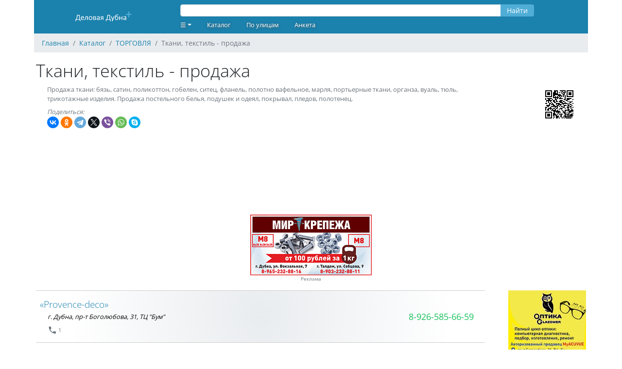

--- FILE ---
content_type: text/html; charset=UTF-8
request_url: https://dubna.ivolga.tv/navigator/951
body_size: 6835
content:
<!DOCTYPE html>
<html xmlns="http://www.w3.org/1999/xhtml">
<head>
    <meta name="viewport" content="width=device-width,initial-scale=1,maximum-scale=1,user-scalable=no"/>
    <meta http-equiv="Content-Type" content="text/html; charset=UTF-8"/>
    <link rel="apple-touch-icon" sizes="180x180" href="/images/favicon/apple-touch-icon.png">
    <link rel="icon" type="image/png" sizes="32x32" href="/images/favicon/favicon-32x32.png">
    <link rel="icon" type="image/png" sizes="16x16" href="/images/favicon/favicon-16x16.png">
    <link rel="manifest" href="/images/favicon/site.webmanifest">
    <link rel="mask-icon" href="/images/favicon/safari-pinned-tab.svg" color="#1b81ad">
    <link rel="shortcut icon" href="/images/favicon/favicon.ico">
    <meta name="msapplication-TileColor" content="#ffffff">
    <meta name="msapplication-config" content="images/favicon/browserconfig.xml">
    <meta name="theme-color" content="#ffffff">
    
    <meta name="csrf-token" content="5Q6Gr790VU3eVKyCe2B4O5Bc2pFC5br9FVef9pUs">

        <title>Ткани, текстиль - продажа :: Деловая Дубна</title>
    <meta name="description" content="Продажа ткани: бязь, сатин, поликоттон, гобелен, ситец, фланель, полотно вафельное, марля, портьерные ткани, органза, вуаль, тюль, трикотажные изделия. Продажа постельного белья, подушек и одеял, покрывал, пледов, полотенец." />
    <meta property="og:title" content="Ткани, текстиль - продажа"/>
    <meta property="og:description" content="Продажа ткани: бязь, сатин, поликоттон, гобелен, ситец, фланель, полотно вафельное, марля, портьерные ткани, органза, вуаль, тюль, трикотажные изделия. Продажа постельного белья, подушек и одеял, покрывал, пледов, полотенец."/>
    <meta property="og:site_name" content="Деловая Дубна" />
    <meta property="og:url" content="https://dubna.ivolga.tv/navigator/951" />
    <meta property="og:image" content="https://dubna.ivolga.tv/images/og.jpg" />
                <link rel="canonical" href="/navigator/951" />
                <script src="https://dubna.ivolga.tv/js/app.js" defer></script>
        <script src="/js/ext.js"></script>
        <script>window.yaContextCb=window.yaContextCb||[]</script>
        <script src="https://yandex.ru/ads/system/context.js" async></script>
                <link href="https://dubna.ivolga.tv/css/app.css" rel="stylesheet">
    </head>
<body id="iv_body">
    <div id="iv_page" class="container px-0 mx-auto">
        <div id="iv_menu" class="sticky-top container">
            <div class="row bg-primary text-white align-items-center">
                <div class="col-lg-3 text-center">
                    <a href="/">
                        <img src="/images/logo-dubna.svg" border="0" style="height: 50px;" alt="Деловая Дубна" title="Деловая Дубна">
                    </a>
                </div>
                <div class="col-lg-8">
                    <div class="row">
                                                    <div style="width: 100%;" class="mx-3">
<form method="GET" action="/search">
    <div class="input-group my-1">
        <input id="query" type="text" name="query" class="form-control" value="" style="height: 25px; margin-top: 5px">
        <div class="input-group-append">
            <button type="submit" class="btn btn-secondary" style="height: 25px; padding-top: 0; margin-top: 5px">Найти</button>
        </div>
    </div>
</form>
</div>
                                            </div>
                    <div class="row"><ul class="nav">
    <li class="nav-item dropdown">
        <a class="nav-link dropdown-toggle" data-toggle="dropdown"
           href="#" role="button" aria-haspopup="true" aria-expanded="false" style="text-decoration: none">☰</a>
        <div class="dropdown-menu  bg-primary">
                            <a class="dropdown-item" href="/register">Регистрация</a>
                <a class="dropdown-item" href="/login">Вход</a>
                                </div>
    </li>
    <li class="nav-item"><a href="/navigator" class="nav-link">Каталог</a></li>
        <li class="nav-item"><a href="/street" class="nav-link">По улицам</a></li>
    <li class="nav-item"><a href="/forms/org" class="nav-link">Анкета</a></li>
</ul>
</div>
                </div>
                <div class="col-lg-1 text-lg-right text-center">
                </div>
            </div>
        </div>
                    <nav id="breadcrumb" aria-label="breadcrumb">
    <ol class="breadcrumb" itemscope itemtype="http://schema.org/BreadcrumbList">
                                <li class="breadcrumb-item" itemprop="itemListElement" itemscope itemtype="http://schema.org/ListItem">
                <a href="/" itemprop="item"><span itemprop="name">Главная</span></a>
                <meta itemprop="position" content="1" />
            </li>
                                            <li class="breadcrumb-item" itemprop="itemListElement" itemscope itemtype="http://schema.org/ListItem">
                <a href="/navigator" itemprop="item"><span itemprop="name">Каталог</span></a>
                <meta itemprop="position" content="2" />
            </li>
                                            <li class="breadcrumb-item" itemprop="itemListElement" itemscope itemtype="http://schema.org/ListItem">
                <a href="/meta/20" itemprop="item"><span itemprop="name">ТОРГОВЛЯ</span></a>
                <meta itemprop="position" content="3" />
            </li>
                            <li class="breadcrumb-item active" aria-current="page">Ткани, текстиль - продажа</li>
    </ol>
</nav>
                        <div id="iv_content" class="px-1">
                                    <h1>Ткани, текстиль - продажа</h1>
    <div class="row mx-0">
        <div class="col-sm-12 col-lg-10">
            <p class="text-small text-muted mx-2 my-0">Продажа ткани: бязь, сатин, поликоттон, гобелен, ситец, фланель, полотно вафельное, марля, портьерные ткани, органза, вуаль, тюль, трикотажные изделия. Продажа постельного белья, подушек и одеял, покрывал, пледов, полотенец.</p>
                        <div class="mx-2 my-2 text-small">
                                <div class="mt-2"><span class="font-italic text-muted">Поделиться:</span> <div class="ya-share2" data-curtain data-shape="round" data-services="vkontakte,facebook,odnoklassniki,telegram,twitter,viber,whatsapp,skype"></div>
</div>
            </div>
        </div>
        <div class="col-lg-2 text-right d-none d-lg-block">
            <img src="/images/dubna/navigator/951.gif">
        </div>
    </div>
    <div id="ya_map" style="height: 150px;" class="my-1"></div>
    <div class="row my-3 text-center d-none d-lg-flex">
                    <div class="col">
                <a href="https://dubna.ivolga.tv/org/37497?erid=4CQwVszJdV9h993TM1s" target="_blank" onclick="clickExt(58)"><img alt="Мир крепежа" title="Мир крепежа" src="/ext/dubna/iv_rek/16643.png" id="ext_58" onload="loadExt(58)" /></a><div class="text-extra-small text-muted"><a href="/org/37497" class="text-muted">Реклама</a></div>
            </div>
            </div>
    <div class="d-lg-none my-3 text-center overflow-auto">
            <a href="https://dubna.ivolga.tv/org/43942?erid=4CQwVszJdV9h993TLwS" target="_blank" onclick="clickExt(593)"><img alt="Оптика Glazomer и Ника" title="Оптика Glazomer и Ника" src="/ext/dubna/2025/16552.webp" id="ext_593" onload="loadExt(593)" /></a><div class="text-extra-small text-muted"><a href="/org/43942" class="text-muted">Реклама</a></div>
    </div>
    <div class="d-flex">
        <div class="col-content">
                        <hr class="hr-teaser">
                                                        <div class="org_teaser py-3 px-2 gray-gradient">

<h3 class="mb-0" style="font-size: 1.2rem"><a href="/org/46433">«Provence-deco»</a></h3>
        <div class="row org_teaser_contact ml-3 mr-0">
            <div class="col-sm-7 address font-italic mt-1 px-0" style="font-size: 0.8rem;"><a href="geo:56.732040,37.150898">г. Дубна, пр-т Боголюбова, 31, ТЦ "Бум"</a></div>
            <div class="col-sm-5 phone text-right no-wrap" style="font-size: 1.1rem;"><a class="cellphone" onclick="yaCounter27420197.reachGoal('tgm_call'); return true;" href="tel:+79265856659">8-926-585-66-59</a></div>
        </div>
                <div class="row org_teaser_badges ml-3 mr-0 mt-1 text-muted">
                                                                                        <i class="mdi mdi-phone" title="Человек позвонило"></i><span class="ml-0 mr-3">&nbsp;1</span>
                        
        </div>
    </div>
<hr class="hr-teaser">
                                            <div class="org_teaser py-3 px-2">

<h3 class="mb-0" style="font-size: 1.2rem"><a href="/org/28459">«Violet», салон элитных тканей</a></h3>
        <div class="row org_teaser_contact ml-3 mr-0">
            <div class="col-sm-7 address font-italic mt-1 px-0" style="font-size: 0.8rem;"><a href="geo:56.728958,37.148652">г. Дубна, ул. 9 Мая, 7 В, стр. 2, 2-й эт., оф. 6</a></div>
            <div class="col-sm-5 phone text-right no-wrap" style="font-size: 1.1rem;"><a class="cellphone" onclick="yaCounter27420197.reachGoal('tgm_call'); return true;" href="tel:+79163890024">8-916-389-00-24</a></div>
        </div>
                <div class="row org_teaser_badges ml-3 mr-0 mt-1 text-muted">
                                                                                    
        </div>
    </div>
<hr class="hr-teaser">
                                            <div class="org_teaser py-3 px-2 gray-gradient">

<h3 class="mb-0" style="font-size: 1.2rem"><a href="/org/28522">«Апрель», магазин</a></h3>
        <div class="row org_teaser_contact ml-3 mr-0">
            <div class="col-sm-7 address font-italic mt-1 px-0" style="font-size: 0.8rem;"><a href="geo:56.759099,37.140019">г. Дубна, ул. Володарского, 9</a></div>
            <div class="col-sm-5 phone text-right no-wrap" style="font-size: 1.1rem;"><a class="cellphone" onclick="yaCounter27420197.reachGoal('tgm_call'); return true;" href="tel:+74962154924">215-49-24</a></div>
        </div>
                <div class="row org_teaser_badges ml-3 mr-0 mt-1 text-muted">
                                                                                    
        </div>
    </div>
<hr class="hr-teaser">
                                            <div class="org_teaser py-3 px-2 gray-gradient">

<h3 class="mb-0" style="font-size: 1.2rem"><a href="/org/42395">«Бархат», салон штор</a></h3>
        <div class="row org_teaser_contact ml-3 mr-0">
            <div class="col-sm-7 address font-italic mt-1 px-0" style="font-size: 0.8rem;"><a href="geo:56.728390,37.141600">г. Дубна, пр-т Боголюбова, 45</a></div>
            <div class="col-sm-5 phone text-right no-wrap" style="font-size: 1.1rem;"><a class="cellphone" onclick="yaCounter27420197.reachGoal('tgm_call'); return true;" href="tel:+79997898561">8-999-789-85-61</a></div>
        </div>
                    <div class="row org_teaser_promo mx-3 mt-1 mb-3 text-small text-muted font-italic">
                <div class="align-middle d-none d-lg-block col-lg-1 text-center mt-1">
                    <i class="mdi mdi-information-outline" style="font-size: 1.2rem;"></i>
                </div>
                <div class="col-sm-11" style="font-size: 0.7rem;">
                                            Салон штор Бархат Шторы на заказ в Москве и МО |
                                                                Собственное производство. Шьем любой текстиль для интерьера. В ткани от ведущих производителей. Работаем с юридическими лицами.
                                    </div>
            </div>
                <div class="row org_teaser_badges ml-3 mr-0 mt-1 text-muted">
                            <a href="http://shtory-barhat.ru" class="text-small mr-3">shtory-barhat.ru</a>
                                                                                    
        </div>
    </div>
<hr class="hr-teaser">
                                            <div class="org_teaser py-3 px-2">

<h3 class="mb-0" style="font-size: 1.2rem"><a href="/org/46481">«Все для сна», магазин</a></h3>
        <div class="row org_teaser_contact ml-3 mr-0">
            <div class="col-sm-7 address font-italic mt-1 px-0" style="font-size: 0.8rem;"><a href="geo:56.738389,37.168531">г. Дубна, пр-т Боголюбова, 13, 2-й эт.</a></div>
            <div class="col-sm-5 phone text-right no-wrap" style="font-size: 1.1rem;"><a class="cellphone" onclick="yaCounter27420197.reachGoal('tgm_call'); return true;" href="tel:+79055433032">8-905-543-30-32</a></div>
        </div>
                    <div class="row org_teaser_promo mx-3 mt-1 mb-3 text-small text-muted font-italic">
                <div class="align-middle d-none d-lg-block col-lg-1 text-center mt-1">
                    <i class="mdi mdi-information-outline" style="font-size: 1.2rem;"></i>
                </div>
                <div class="col-sm-11" style="font-size: 0.7rem;">
                                            Текстильная продукция |
                                                                большой выбор, качество
                                    </div>
            </div>
                <div class="row org_teaser_badges ml-3 mr-0 mt-1 text-muted">
                            <a href="http://vsedlasna.turbo.site" class="text-small mr-3">vsedlasna.turbo.site</a>
                                                                                    
        </div>
    </div>
<hr class="hr-teaser">
                                            <div class="org_teaser py-3 px-2 gray-gradient">

<h3 class="mb-0" style="font-size: 1.2rem"><a href="/org/44135">«Ковры», магазин</a></h3>
        <div class="row org_teaser_contact ml-3 mr-0">
            <div class="col-sm-7 address font-italic mt-1 px-0" style="font-size: 0.8rem;"><a href="geo:56.873377,37.354438">г. Кимры, ул. Урицкого, 12</a></div>
            <div class="col-sm-5 phone text-right no-wrap" style="font-size: 1.1rem;"><a class="cellphone" onclick="yaCounter27420197.reachGoal('tgm_call'); return true;" href="tel:+79301578433">8-930-157-84-33</a></div>
        </div>
                <div class="row org_teaser_badges ml-3 mr-0 mt-1 text-muted">
                                                                                        <i class="mdi mdi-phone" title="Человек позвонило"></i><span class="ml-0 mr-3">&nbsp;2</span>
                        
        </div>
    </div>
<hr class="hr-teaser">
                                            <div class="org_teaser py-3 px-2">

<h3 class="mb-0" style="font-size: 1.2rem"><a href="/org/28900">«Ленок», магазин тканей</a></h3>
        <div class="row org_teaser_contact ml-3 mr-0">
            <div class="col-sm-7 address font-italic mt-1 px-0" style="font-size: 0.8rem;"><a href="geo:56.737170,37.165495">г. Дубна, пр-т Боголюбова, 15</a></div>
            <div class="col-sm-5 phone text-right no-wrap" style="font-size: 1.1rem;"><a class="cellphone" onclick="yaCounter27420197.reachGoal('tgm_call'); return true;" href="tel:+74962127955">212-79-55</a></div>
        </div>
                <div class="row org_teaser_badges ml-3 mr-0 mt-1 text-muted">
                                                                                    
        </div>
    </div>
<hr class="hr-teaser">
                                            <div class="org_teaser py-3 px-2 gray-gradient">

<h3 class="mb-0" style="font-size: 1.2rem"><a href="/org/33818">«Медодежда, текстиль для дома», магазин</a></h3>
        <div class="row org_teaser_contact ml-3 mr-0">
            <div class="col-sm-7 address font-italic mt-1 px-0" style="font-size: 0.8rem;"><a href="geo:56.739604,37.170050">г. Дубна, пр-т Боголюбова, 12</a></div>
            <div class="col-sm-5 phone text-right no-wrap" style="font-size: 1.1rem;"><a class="cellphone" onclick="yaCounter27420197.reachGoal('tgm_call'); return true;" href="tel:+79092679780">8-909-267-97-80</a></div>
        </div>
                <div class="row org_teaser_badges ml-3 mr-0 mt-1 text-muted">
                                                                                    
        </div>
    </div>
<hr class="hr-teaser">
                                            <div class="org_teaser py-3 px-2 gray-gradient">

<h3 class="mb-0" style="font-size: 1.2rem"><a href="/org/37002">«Медодежда, текстиль для дома», магазин</a></h3>
        <div class="row org_teaser_contact ml-3 mr-0">
            <div class="col-sm-7 address font-italic mt-1 px-0" style="font-size: 0.8rem;"><a href="geo:56.874567,37.352255">г. Кимры, ул. Урицкого, 31</a></div>
            <div class="col-sm-5 phone text-right no-wrap" style="font-size: 1.1rem;"><a class="cellphone" onclick="yaCounter27420197.reachGoal('tgm_call'); return true;" href="tel:+79092679780">8-909-267-97-80</a></div>
        </div>
                <div class="row org_teaser_badges ml-3 mr-0 mt-1 text-muted">
                                                                                    
        </div>
    </div>
<hr class="hr-teaser">
                                            <div class="org_teaser py-3 px-2">

<h3 class="mb-0" style="font-size: 1.2rem"><a href="/org/44058">«Сладкий сон», магазин</a></h3>
        <div class="row org_teaser_contact ml-3 mr-0">
            <div class="col-sm-7 address font-italic mt-1 px-0" style="font-size: 0.8rem;"><a href="geo:56.874169,37.356028">г. Кимры, ул. Кирова, 22/2</a></div>
            <div class="col-sm-5 phone text-right no-wrap" style="font-size: 1.1rem;"><a class="cellphone" onclick="yaCounter27420197.reachGoal('tgm_call'); return true;" href="tel:+79056027832">8-905-602-78-32</a></div>
        </div>
                <div class="row org_teaser_badges ml-3 mr-0 mt-1 text-muted">
                                                                                    
        </div>
    </div>
<hr class="hr-teaser">
                                            <div class="org_teaser py-3 px-2">

<h3 class="mb-0" style="font-size: 1.2rem"><a href="/org/45198">«Текстиль, подарки»</a></h3>
        <div class="row org_teaser_contact ml-3 mr-0">
            <div class="col-sm-7 address font-italic mt-1 px-0" style="font-size: 0.8rem;"><a href="geo:56.876131,37.348051">г. Кимры, ул. Урицкого, 45</a></div>
            <div class="col-sm-5 phone text-right no-wrap" style="font-size: 1.1rem;"><a class="cellphone" onclick="yaCounter27420197.reachGoal('tgm_call'); return true;" href="tel:+79607066038">8-960-706-60-38</a></div>
        </div>
                    <div class="row org_teaser_promo mx-3 mt-1 mb-3 text-small text-muted font-italic">
                <div class="align-middle d-none d-lg-block col-lg-1 text-center mt-1">
                    <i class="mdi mdi-information-outline" style="font-size: 1.2rem;"></i>
                </div>
                <div class="col-sm-11" style="font-size: 0.7rem;">
                                            Текстиль для дома и дачи |
                                                                Хотите порадовать себя и своих близких хорошим подарком? Создать уют комфорт в вашем доме? Закажите постельное белье серии «Настроение»!!! Качество ткани, дизайн рисунка будут радовать вас долгие …
                                    </div>
            </div>
                <div class="row org_teaser_badges ml-3 mr-0 mt-1 text-muted">
                            <a href="http://vk.com/public139076367" class="text-small mr-3">vk.com/public139076367</a>
                                                    <a href="https://vk.com/club139076367" title="Группа ВК"><i class="mdi mdi-vk mr-3"></i></a>
                                                                <i class="mdi mdi-phone" title="Человек позвонило"></i><span class="ml-0 mr-3">&nbsp;1</span>
                        
        </div>
    </div>
<hr class="hr-teaser">
                                            <div class="org_teaser py-3 px-2">

<h3 class="mb-0" style="font-size: 1.2rem"><a href="/org/40001">«Ткани, пряжа, фурнитура»</a></h3>
        <div class="row org_teaser_contact ml-3 mr-0">
            <div class="col-sm-7 address font-italic mt-1 px-0" style="font-size: 0.8rem;"><a href="geo:56.74684,37.188079">г. Дубна, ул. Джелепова, 5</a></div>
            <div class="col-sm-5 phone text-right no-wrap" style="font-size: 1.1rem;"><a class="cellphone" onclick="yaCounter27420197.reachGoal('tgm_call'); return true;" href="tel:+79265760976">8-926-576-09-76</a></div>
        </div>
                    <div class="row org_teaser_promo mx-3 mt-1 mb-3 text-small text-muted font-italic">
                <div class="align-middle d-none d-lg-block col-lg-1 text-center mt-1">
                    <i class="mdi mdi-information-outline" style="font-size: 1.2rem;"></i>
                </div>
                <div class="col-sm-11" style="font-size: 0.7rem;">
                                            Рукоделие Ткани Пряжа Дубна,Конаково |
                                                                Тысячи сантиметров хорошего настроения!!! Работаем с Почтой России, СДЭК, отправка в регионы России.
                                    </div>
            </div>
                <div class="row org_teaser_badges ml-3 mr-0 mt-1 text-muted">
                            <a href="http://vk.com/club103446881" class="text-small mr-3">vk.com/club103446881</a>
                                                    <a href="https://vk.com/club103446881" title="Группа ВК"><i class="mdi mdi-vk mr-3"></i></a>
                                                            
        </div>
    </div>
<hr class="hr-teaser">
                                            <div class="org_teaser py-3 px-2">

<h3 class="mb-0" style="font-size: 1.2rem"><a href="/org/45703">«Ткани, фурнитура», магазин</a></h3>
        <div class="row org_teaser_contact ml-3 mr-0">
            <div class="col-sm-7 address font-italic mt-1 px-0" style="font-size: 0.8rem;"><a href="geo:56.875236,37.347745">г. Кимры, ул. Урицкого, 42, 1-й эт.</a></div>
            <div class="col-sm-5 phone text-right no-wrap" style="font-size: 1.1rem;"><a class="cellphone" onclick="yaCounter27420197.reachGoal('tgm_call'); return true;" href="tel:+79036314158">8-903-631-41-58</a></div>
        </div>
                <div class="row org_teaser_badges ml-3 mr-0 mt-1 text-muted">
                                                                                    
        </div>
    </div>
<hr class="hr-teaser">
                                            <div class="org_teaser py-3 px-2 gray-gradient">

<h3 class="mb-0" style="font-size: 1.2rem"><a href="/org/42732">«Уютный дом», магазин</a></h3>
        <div class="row org_teaser_contact ml-3 mr-0">
            <div class="col-sm-7 address font-italic mt-1 px-0" style="font-size: 0.8rem;"><a href="geo:56.873672,37.356324">г. Кимры, ул. Кирова, 17, "Цветы"</a></div>
            <div class="col-sm-5 phone text-right no-wrap" style="font-size: 1.1rem;"><a class="cellphone" onclick="yaCounter27420197.reachGoal('tgm_call'); return true;" href="tel:+79585815555">8-958-581-55-55</a></div>
        </div>
                    <div class="row org_teaser_promo mx-3 mt-1 mb-3 text-small text-muted font-italic">
                <div class="align-middle d-none d-lg-block col-lg-1 text-center mt-1">
                    <i class="mdi mdi-information-outline" style="font-size: 1.2rem;"></i>
                </div>
                <div class="col-sm-11" style="font-size: 0.7rem;">
                                            Уютный Дом |
                                                        </div>
            </div>
                <div class="row org_teaser_badges ml-3 mr-0 mt-1 text-muted">
                            <a href="http://vk.com/club48865143" class="text-small mr-3">vk.com/club48865143</a>
                                                    <a href="https://vk.com/club48865143" title="Группа ВК"><i class="mdi mdi-vk mr-3"></i></a>
                                                            
        </div>
    </div>
<hr class="hr-teaser">
                                            <div class="org_teaser py-3 px-2 gray-gradient">

<h3 class="mb-0" style="font-size: 1.2rem"><a href="/org/33822">«Уютный дом», магазин</a></h3>
        <div class="row org_teaser_contact ml-3 mr-0">
            <div class="col-sm-7 address font-italic mt-1 px-0" style="font-size: 0.8rem;"><a href="geo:56.729936,37.145103">г. Дубна, пр-т Боголюбова, 39</a></div>
            <div class="col-sm-5 phone text-right no-wrap" style="font-size: 1.1rem;"><a class="cellphone" onclick="yaCounter27420197.reachGoal('tgm_call'); return true;" href="tel:+79585815555">8-958-581-55-55</a></div>
        </div>
                    <div class="row org_teaser_promo mx-3 mt-1 mb-3 text-small text-muted font-italic">
                <div class="align-middle d-none d-lg-block col-lg-1 text-center mt-1">
                    <i class="mdi mdi-information-outline" style="font-size: 1.2rem;"></i>
                </div>
                <div class="col-sm-11" style="font-size: 0.7rem;">
                                            Уютный Дом | ВКонтакте |
                                                                Сообщество Уютный Дом | ВКонтакте
                                    </div>
            </div>
                <div class="row org_teaser_badges ml-3 mr-0 mt-1 text-muted">
                            <a href="http://vk.com/club48865143" class="text-small mr-3">vk.com/club48865143</a>
                                        <i class="mdi mdi-star-circle mr-3 text-danger" title="Популярная организация"></i>
                                        <a href="https://vk.com/club48865143" title="Группа ВК"><i class="mdi mdi-vk mr-3"></i></a>
                                                            
        </div>
    </div>
<hr class="hr-teaser">
                                            <div class="org_teaser py-3 px-2">

<h3 class="mb-0" style="font-size: 1.2rem"><a href="/org/46480">«Элит», магазин</a></h3>
        <div class="row org_teaser_contact ml-3 mr-0">
            <div class="col-sm-7 address font-italic mt-1 px-0" style="font-size: 0.8rem;"><a href="geo:56.754297, 37.135689">г. Дубна, ул. К. Маркса, 12</a></div>
            <div class="col-sm-5 phone text-right no-wrap" style="font-size: 1.1rem;"><a class="cellphone" onclick="yaCounter27420197.reachGoal('tgm_call'); return true;" href="tel:+79629424020">8-962-942-40-20</a></div>
        </div>
                    <div class="row org_teaser_promo mx-3 mt-1 mb-3 text-small text-muted font-italic">
                <div class="align-middle d-none d-lg-block col-lg-1 text-center mt-1">
                    <i class="mdi mdi-information-outline" style="font-size: 1.2rem;"></i>
                </div>
                <div class="col-sm-11" style="font-size: 0.7rem;">
                                            Элит | Текстиль для дома в Дубне |
                                                                У вас новоселье, свадьба, юбилей — тогда вам в магазин Элит! За красивыми покрывалами и постельным бельём, уютными пледами и одеялами, мягкими полотенцами и шикарными халатами! В наличии подарочные …
                                    </div>
            </div>
                <div class="row org_teaser_badges ml-3 mr-0 mt-1 text-muted">
                            <a href="http://vk.com/elitdubna" class="text-small mr-3">vk.com/elitdubna</a>
                                                    <a href="https://vk.com/club187946637" title="Группа ВК"><i class="mdi mdi-vk mr-3"></i></a>
                                                            
        </div>
    </div>
<hr class="hr-teaser">
                                                                <div class="mt-2 mb-3 overflow-auto"></div>
        </div>
        <div class="col-ext d-none d-lg-block ml-5">
            <div class="text-right mb-3">
                    <a href="https://dubna.ivolga.tv/org/43942?erid=4CQwVszJdV9h993TLwS" target="_blank" onclick="clickExt(593)"><img alt="Оптика Glazomer и Ника" title="Оптика Glazomer и Ника" src="/ext/dubna/2025/16552.webp" id="ext_593" onload="loadExt(593)" /></a><div class="text-extra-small text-muted"><a href="/org/43942" class="text-muted">Реклама</a></div>
                </div>
                            <div class="text-right mb-3">
                    <a href="https://centrprofi.com/?erid=25H8d7vbP8dPuT3toPyLDt" target="_blank" onclick="clickExt(683)"><div height="320" width="160"><a href="https://centrprofi.com/" target="_blank"><img alt="Профи" border="0" src="/ext/dubna/2022/lika-profi1.jpg" title="Профи" /></a><a href="https://www.likadubna.com/" target="_blank"><img alt="Лика" border="0" src="/ext/dubna/2022/lika-profi2.jpg" title="Лика" /></a></div></a><div class="text-extra-small text-muted"><img id="ext_683" onload="loadExt(683)" src="/images/point.gif" />Реклама</div>
                </div>
                                </div>
    </div>
    <div class="row my-3 text-center d-none d-lg-flex">
                    <div class="col">
                <!-- Yandex.RTB R-A-2240945-1 -->
<div id="yandex_rtb_R-A-2240945-1">&nbsp;</div>
<script>window.yaContextCb.push(()=>{
  Ya.Context.AdvManager.render({
    renderTo: 'yandex_rtb_R-A-2240945-1',
    blockId: 'R-A-2240945-1',
    statId: 3,
  })
})</script><div class="text-extra-small text-muted"><img id="ext_82" onload="loadExt(82)" src="/images/point.gif" />Реклама</div>
            </div>
            </div>
    <div class="d-lg-none my-3 text-center overflow-auto">
            <a href="https://dubna.ivolga.tv/org/43942?erid=4CQwVszJdV9h993TLwS" target="_blank" onclick="clickExt(593)"><img alt="Оптика Glazomer и Ника" title="Оптика Glazomer и Ника" src="/ext/dubna/2025/16552.webp" id="ext_593" onload="loadExt(593)" /></a><div class="text-extra-small text-muted"><a href="/org/43942" class="text-muted">Реклама</a></div>
    </div>

        </div>
        <div id="iv_footer" class="bg-primary mt-3 pt-1 pb-3 text-center text-white text-small">
                        <div class="row m-0">
                <div class="col-lg-3 col-sm-12 text-left">
                    <p class="m-2">
                    <b class="mb-1">Наши сайты:</b><br>
                        <a href="https://dmitrov.ivolga.tv/" class="text-white ml-2" target="_blank">Деловой Дмитров</a><br>
                        <a href="https://dubna.ivolga.tv/" class="text-white ml-2" target="_blank">Деловая Дубна</a><br>
                        <a href="https://klin.ivolga.tv/" class="text-white ml-2" target="_blank">Деловой Клин</a><br>
                        <a href="https://soln.ivolga.tv/" class="text-white ml-2" target="_blank">Деловой Солнечногорск</a><br>
                        <a href="https://ivolga.tv/" class="text-white ml-2" target="_blank">Деловая Тверь</a><br>
                    </p>
                </div>
                <div class="col-lg-3 col-sm-12 text-left">
                    <p class="m-2">
                    <b class="mb-1">Сотрудничество:</b><br>
                    <a href="/forms/org" class="text-white ml-2">Добавить организацию</a><br>
                    <a href="https://ivolga.tv/blog/8" class="text-white ml-2">Реклама на сайте</a><br>
                    <a href="https://ivolga.tv/org/22205" class="text-white ml-2">Контакты</a><br>
                    </p>
                </div>
                <div class="col-lg-3 col-sm-12 text-left">
                </div>
                <div class="col-lg-3 col-sm-12 my-1 text-lg-right text-sm-center">
                </div>
                <div class="col-sm-12 text-small my-1">
                    © 2009-2026 Все права защищены.
                </div>
            <div>
                    </div>
    </div>
    <!-- Yandex.Metrika -->
    <!-- Yandex.Metrika counter -->
    <div style="display:none;">
        <script type="text/javascript">
            (function(w, c) {
                (w[c] = w[c] || []).push(function() {
                    try {
                        w.yaCounter27420197 = new Ya.Metrika({id: 27420197,
                                clickmap:true,
                                trackLinks:true,
                                accurateTrackBounce:true});
                        yaCounter27420197.addFileExtension('pdf', 'zip');
                    }
                    catch(e) { }
                });
            })(window, 'yandex_metrika_callbacks');
        </script>
    </div>
    <script src="//mc.yandex.ru/metrika/watch.js" type="text/javascript" defer="defer"></script>
    <noscript><div><img src="//mc.yandex.ru/watch/27420197" style="position:absolute; left:-9999px;" alt="" /></div></noscript>
    <!-- /Yandex.Metrika counter -->
    <!-- Yandex.Metrika -->
                            <script src="https://api-maps.yandex.ru/2.1/?lang=ru-RU" type="text/javascript"></script>
    <script type="text/javascript">
        ymaps.ready(init);
        var myMap;

        function init(){
            myMap = new ymaps.Map("ya_map", {
                center: [56.744002, 37.173140],
                zoom: 11,
                controls: []
            });

            myMap.controls.add('geolocationControl');
            myMap.controls.add(new ymaps.control.TypeSelector(['yandex#map', 'yandex#satellite', 'yandex#publicMap']), {size: 'small'});
            myMap.controls.add('fullscreenControl');
            myMap.controls.add('searchControl', {size: 'small'});
            myMap.controls.add('trafficControl', {size: 'small'});
            myMap.controls.add('zoomControl', {float: 'none', position: {left: 10, top: 50}});

            var myGeoObjects = [];
            var myPlaces = [
                                {'id': '28522', 'name': '«Апрель», магазин', 'coords': [[56.759099,37.140019]], 'phone': '<a class="cellphone" href="tel:+74962154924">215-49-24</a>'},
                                {'id': '40001', 'name': '«Ткани, пряжа, фурнитура»', 'coords': [[56.74684,37.188079],[56.730578,37.154257]], 'phone': '<a class="cellphone" href="tel:+79265760976">8-926-576-09-76</a>'},
                                {'id': '42732', 'name': '«Уютный дом», магазин', 'coords': [[56.873672,37.356324],[56.861353,37.349219]], 'phone': '<a class="cellphone" href="tel:+79585815555">8-958-581-55-55</a>'},
                                {'id': '44058', 'name': '«Сладкий сон», магазин', 'coords': [[56.874169,37.356028],[56.865048,37.369754]], 'phone': '<a class="cellphone" href="tel:+79056027832">8-905-602-78-32</a>'},
                                {'id': '44135', 'name': '«Ковры», магазин', 'coords': [[56.873377,37.354438]], 'phone': '<a class="cellphone" href="tel:+79301578433">8-930-157-84-33</a>'},
                                {'id': '45198', 'name': '«Текстиль, подарки»', 'coords': [[56.876131,37.348051]], 'phone': '<a class="cellphone" href="tel:+79607066038">8-960-706-60-38</a>'},
                                {'id': '45703', 'name': '«Ткани, фурнитура», магазин', 'coords': [[56.875236,37.347745]], 'phone': '<a class="cellphone" href="tel:+79036314158">8-903-631-41-58</a>'},
                                {'id': '46480', 'name': '«Элит», магазин', 'coords': [[56.754297, 37.135689]], 'phone': '<a class="cellphone" href="tel:+79629424020">8-962-942-40-20</a>'},
                                {'id': '33822', 'name': '«Уютный дом», магазин', 'coords': [[56.729936,37.145103],[56.758181,37.139390]], 'phone': '<a class="cellphone" href="tel:+79585815555">8-958-581-55-55</a>'},
                                {'id': '28459', 'name': '«Violet», салон элитных тканей', 'coords': [[56.728958,37.148652]], 'phone': '<a class="cellphone" href="tel:+79163890024">8-916-389-00-24</a>'},
                                {'id': '28900', 'name': '«Ленок», магазин тканей', 'coords': [[56.737170,37.165495]], 'phone': '<a class="cellphone" href="tel:+74962127955">212-79-55</a>'},
                                {'id': '46481', 'name': '«Все для сна», магазин', 'coords': [[56.738389,37.168531]], 'phone': '<a class="cellphone" href="tel:+79055433032">8-905-543-30-32</a>'},
                                {'id': '33818', 'name': '«Медодежда, текстиль для дома», магазин', 'coords': [[56.739604,37.170050]], 'phone': '<a class="cellphone" href="tel:+79092679780">8-909-267-97-80</a>'},
                                {'id': '37002', 'name': '«Медодежда, текстиль для дома», магазин', 'coords': [[56.874567,37.352255]], 'phone': '<a class="cellphone" href="tel:+79092679780">8-909-267-97-80</a>'},
                                {'id': '46433', 'name': '«Provence-deco»', 'coords': [[56.732040,37.150898]], 'phone': '<a class="cellphone" href="tel:+79265856659">8-926-585-66-59</a>'},
                                {'id': '42395', 'name': '«Бархат», салон штор', 'coords': [[56.728390,37.141600]], 'phone': '<a class="cellphone" href="tel:+79997898561">8-999-789-85-61</a>'},
                
            ];
            var k = 0;
            for (var i = 0; i<myPlaces.length; i++) {
                for (var j = 0; j<myPlaces[i].coords.length; j++) {
                    myGeoObjects[k] = new ymaps.GeoObject({
                            geometry: {
                                type: "Point",
                                coordinates: myPlaces[i].coords[j]
                            },
                            properties: {
                                // Контент метки.
                                hintContent: myPlaces[i].name,
                                clusterCaption: myPlaces[i].name,
                                balloonContent: '<h3><a href="/org/' + myPlaces[i].id + '">' + myPlaces[i].name + '</a></h3><p style="text-align: center;">' + myPlaces[i].phone + '</p>'
                            }
                        }, {preset: 'islands#darkBlueIcon'}
                    );
                    k++;
                }
            }

            var myClusterer = new ymaps.Clusterer();
            myClusterer.add(myGeoObjects);
            myMap.geoObjects.add(myClusterer);
            myMap.setBounds(myClusterer.getBounds(), {checkZoomRange: true, zoomMargin: 10});
        }
    </script>
    <script src="https://yastatic.net/share2/share.js"></script>
</body>
</html>


--- FILE ---
content_type: image/svg+xml
request_url: https://dubna.ivolga.tv/images/logo-dubna.svg
body_size: 3036
content:
<?xml version="1.0" encoding="UTF-8"?>
<!DOCTYPE svg PUBLIC "-//W3C//DTD SVG 1.1//EN" "http://www.w3.org/Graphics/SVG/1.1/DTD/svg11.dtd">
<!-- Creator: CorelDRAW 2020 (64-Bit) -->
<svg xmlns="http://www.w3.org/2000/svg" xml:space="preserve" width="148px" height="50px" version="1.1" style="shape-rendering:geometricPrecision; text-rendering:geometricPrecision; image-rendering:optimizeQuality; fill-rule:evenodd; clip-rule:evenodd"
viewBox="0 0 13.43 4.52"
 xmlns:xlink="http://www.w3.org/1999/xlink"
 xmlns:xodm="http://www.corel.com/coreldraw/odm/2003">
 <defs>
  <style type="text/css">
   <![CDATA[
    .fil0 {fill:#1B81AD}
    .fil2 {fill:#4FADD6;fill-rule:nonzero}
    .fil1 {fill:white;fill-rule:nonzero}
   ]]>
  </style>
 </defs>
 <g id="Layer_x0020_1">
  <metadata id="CorelCorpID_0Corel-Layer"/>
  <rect class="fil0" width="13.43" height="4.52"/>
  <path class="fil1" d="M2.4 3.04c0,0 0,0.01 -0.01,0.01 0,0 0,0 0,0.01 -0.01,0 -0.01,0 -0.02,0 -0.01,0 -0.02,0 -0.03,0 -0.01,0 -0.02,0 -0.02,0 -0.01,0 -0.02,0 -0.02,0 0,-0.01 -0.01,-0.01 -0.01,-0.01 0,0 0,-0.01 0,-0.01l0 -0.23 -0.71 0 0 0.23c0,0 0,0.01 0,0.01 0,0 -0.01,0 -0.01,0.01 0,0 -0.01,0 -0.02,0 0,0 -0.01,0 -0.02,0 -0.01,0 -0.02,0 -0.03,0 -0.01,0 -0.01,0 -0.02,0 0,-0.01 0,-0.01 0,-0.01 -0.01,0 -0.01,-0.01 -0.01,-0.01l0 -0.3c0,-0.01 0,-0.02 0.01,-0.02 0,-0.01 0.01,-0.01 0.02,-0.01l0.06 0c0.01,-0.02 0.02,-0.04 0.03,-0.06 0.02,-0.02 0.03,-0.04 0.04,-0.06 0.01,-0.03 0.02,-0.06 0.03,-0.09 0.01,-0.04 0.02,-0.08 0.03,-0.13 0.01,-0.06 0.02,-0.12 0.03,-0.19 0.01,-0.07 0.02,-0.16 0.03,-0.26 0,-0.01 0.01,-0.03 0.02,-0.04 0,0 0.01,-0.01 0.03,-0.01l0.43 0c0.01,0 0.02,0.01 0.03,0.01 0.01,0.01 0.01,0.02 0.01,0.04l0 0.79 0.1 0c0.01,0 0.02,0 0.02,0.01 0,0 0.01,0.01 0.01,0.02l0 0.3zm-0.25 -1.06l-0.28 0c-0.01,0.09 -0.02,0.17 -0.03,0.23 -0.01,0.07 -0.02,0.13 -0.03,0.18 -0.01,0.05 -0.02,0.09 -0.03,0.12 -0.01,0.04 -0.02,0.07 -0.03,0.09 -0.01,0.02 -0.02,0.05 -0.03,0.06 -0.01,0.02 -0.02,0.03 -0.03,0.05l0.46 0 0 -0.73z"/>
  <path id="1" class="fil1" d="M3.09 2.44c0,0.02 -0.01,0.03 -0.02,0.04 -0.01,0.01 -0.02,0.01 -0.03,0.01l-0.43 0c0,0.04 0,0.07 0.01,0.1 0.01,0.03 0.02,0.05 0.04,0.07 0.01,0.03 0.04,0.04 0.06,0.05 0.03,0.01 0.06,0.02 0.1,0.02 0.03,0 0.06,0 0.09,-0.01 0.02,0 0.04,-0.01 0.06,-0.02 0.02,0 0.03,-0.01 0.04,-0.01 0.01,-0.01 0.02,-0.01 0.03,-0.01 0,0 0.01,0 0.01,0 0,0 0,0.01 0,0.01 0.01,0 0.01,0.01 0.01,0.01 0,0.01 0,0.02 0,0.03 0,0 0,0.01 0,0.01 0,0.01 0,0.01 0,0.01 0,0.01 -0.01,0.01 -0.01,0.01 0,0.01 0,0.01 0,0.01 -0.01,0.01 -0.02,0.01 -0.03,0.02 -0.01,0 -0.03,0.01 -0.05,0.01 -0.02,0.01 -0.04,0.01 -0.07,0.02 -0.03,0 -0.06,0.01 -0.09,0.01 -0.05,0 -0.1,-0.01 -0.14,-0.03 -0.04,-0.01 -0.07,-0.03 -0.1,-0.06 -0.03,-0.03 -0.05,-0.07 -0.06,-0.12 -0.02,-0.04 -0.03,-0.09 -0.03,-0.15 0,-0.06 0.01,-0.11 0.03,-0.15 0.01,-0.05 0.03,-0.09 0.06,-0.12 0.03,-0.03 0.06,-0.05 0.1,-0.07 0.04,-0.02 0.08,-0.02 0.13,-0.02 0.05,0 0.09,0 0.13,0.02 0.04,0.02 0.07,0.04 0.09,0.07 0.02,0.03 0.04,0.06 0.05,0.1 0.01,0.03 0.02,0.07 0.02,0.12l0 0.02zm-0.12 -0.04c0,-0.06 -0.02,-0.11 -0.05,-0.15 -0.03,-0.03 -0.07,-0.05 -0.13,-0.05 -0.03,0 -0.05,0.01 -0.08,0.02 -0.02,0.01 -0.04,0.02 -0.05,0.04 -0.02,0.02 -0.03,0.04 -0.04,0.07 0,0.02 -0.01,0.05 -0.01,0.07l0.36 0z"/>
  <path id="2" class="fil1" d="M3.78 2.79c0,0.01 0,0.01 0,0.01 0,0.01 0,0.01 -0.01,0.01 0,0 -0.01,0 -0.02,0.01 0,0 -0.01,0 -0.03,0 -0.01,0 -0.02,0 -0.03,0 0,-0.01 -0.01,-0.01 -0.01,-0.01 -0.01,0 -0.01,0 -0.01,-0.01 -0.01,0 -0.01,0 -0.01,-0.01l0 -0.57 -0.18 0c-0.01,0.08 -0.01,0.15 -0.03,0.21 -0.01,0.06 -0.02,0.11 -0.03,0.16 -0.02,0.04 -0.03,0.08 -0.05,0.11 -0.02,0.03 -0.03,0.05 -0.05,0.07 -0.02,0.02 -0.05,0.03 -0.07,0.04 -0.02,0.01 -0.05,0.01 -0.07,0.01 -0.01,0 -0.01,0 -0.02,0 0,0 0,0 0,-0.01 -0.01,0 -0.01,-0.01 -0.01,-0.01 0,-0.01 0,-0.02 0,-0.03 0,-0.01 0,-0.02 0,-0.03 0,0 0,-0.01 0.01,-0.02 0,0 0,0 0,0 0,-0.01 0.01,-0.01 0.01,-0.01 0.02,0 0.03,0 0.05,-0.01 0.01,0 0.03,-0.02 0.04,-0.03 0.01,-0.02 0.02,-0.04 0.03,-0.07 0.01,-0.03 0.02,-0.06 0.03,-0.1 0.01,-0.05 0.02,-0.09 0.03,-0.15 0.01,-0.05 0.02,-0.12 0.02,-0.19 0,-0.01 0.01,-0.02 0.01,-0.03 0.01,-0.01 0.02,-0.01 0.03,-0.01l0.34 0c0.01,0 0.02,0 0.02,0.01 0.01,0.01 0.01,0.02 0.01,0.03l0 0.63z"/>
  <path id="3" class="fil1" d="M4.61 2.46c0,0.05 0,0.1 -0.02,0.15 -0.01,0.04 -0.03,0.08 -0.06,0.11 -0.03,0.04 -0.06,0.06 -0.1,0.08 -0.05,0.02 -0.1,0.03 -0.15,0.03 -0.05,0 -0.1,-0.01 -0.14,-0.03 -0.04,-0.01 -0.07,-0.04 -0.1,-0.07 -0.03,-0.03 -0.05,-0.07 -0.06,-0.11 -0.01,-0.04 -0.02,-0.09 -0.02,-0.15 0,-0.05 0.01,-0.1 0.02,-0.14 0.01,-0.05 0.04,-0.09 0.06,-0.12 0.03,-0.03 0.07,-0.06 0.11,-0.08 0.04,-0.01 0.09,-0.02 0.14,-0.02 0.06,0 0.1,0 0.14,0.02 0.04,0.02 0.08,0.04 0.1,0.07 0.03,0.03 0.05,0.07 0.06,0.11 0.02,0.05 0.02,0.09 0.02,0.15zm-0.12 0.01c0,-0.04 0,-0.07 -0.01,-0.1 -0.01,-0.04 -0.02,-0.06 -0.03,-0.09 -0.02,-0.02 -0.04,-0.04 -0.07,-0.05 -0.02,-0.02 -0.05,-0.02 -0.09,-0.02 -0.04,0 -0.07,0 -0.09,0.01 -0.03,0.02 -0.05,0.04 -0.07,0.06 -0.01,0.02 -0.03,0.05 -0.03,0.08 -0.01,0.03 -0.02,0.07 -0.02,0.1 0,0.04 0.01,0.07 0.01,0.11 0.01,0.03 0.02,0.05 0.04,0.08 0.01,0.02 0.03,0.04 0.06,0.05 0.02,0.02 0.06,0.02 0.1,0.02 0.03,0 0.06,0 0.09,-0.01 0.02,-0.02 0.04,-0.03 0.06,-0.06 0.02,-0.02 0.03,-0.05 0.04,-0.08 0,-0.03 0.01,-0.07 0.01,-0.1z"/>
  <path id="4" class="fil1" d="M5.33 2.61c0,0.03 -0.01,0.06 -0.02,0.09 -0.01,0.02 -0.03,0.05 -0.06,0.07 -0.02,0.01 -0.06,0.03 -0.09,0.04 -0.04,0.01 -0.09,0.01 -0.14,0.01 -0.01,0 -0.03,0 -0.05,0 -0.01,0 -0.02,0 -0.04,0 -0.01,0 -0.03,0 -0.04,0 -0.01,0 -0.03,-0.01 -0.04,-0.01 -0.02,0 -0.04,-0.01 -0.04,-0.02 -0.01,-0.01 -0.02,-0.02 -0.02,-0.04l0 -0.57c0,-0.02 0.01,-0.03 0.01,-0.04 0.01,-0.01 0.03,-0.02 0.05,-0.02 0.01,0 0.02,0 0.04,0 0.01,0 0.03,-0.01 0.04,-0.01 0.02,0 0.03,0 0.05,0 0.01,0 0.03,0 0.05,0 0.04,0 0.08,0 0.12,0.01 0.03,0.01 0.06,0.02 0.08,0.04 0.03,0.01 0.04,0.03 0.05,0.05 0.02,0.02 0.02,0.05 0.02,0.08 0,0.03 -0.01,0.06 -0.03,0.09 -0.02,0.03 -0.05,0.05 -0.09,0.06 0.05,0.01 0.09,0.03 0.11,0.06 0.03,0.03 0.04,0.06 0.04,0.11zm-0.15 -0.31c0,-0.01 0,-0.03 0,-0.04 -0.01,-0.01 -0.02,-0.02 -0.03,-0.03 -0.02,-0.01 -0.03,-0.02 -0.05,-0.02 -0.03,-0.01 -0.05,-0.01 -0.08,-0.01 -0.02,0 -0.05,0 -0.06,0 -0.02,0 -0.04,0.01 -0.05,0.01l0 0.2 0.12 0c0.05,0 0.09,-0.01 0.11,-0.03 0.03,-0.02 0.04,-0.04 0.04,-0.08zm0.03 0.31c0,-0.02 -0.01,-0.04 -0.01,-0.05 -0.01,-0.02 -0.02,-0.03 -0.04,-0.04 -0.01,-0.01 -0.03,-0.02 -0.05,-0.02 -0.03,-0.01 -0.05,-0.01 -0.09,-0.01l-0.11 0 0 0.23c0.01,0 0.02,0 0.03,0.01 0.01,0 0.02,0 0.03,0 0.01,0 0.02,0 0.03,0 0.01,0 0.02,0 0.03,0 0.03,0 0.06,0 0.08,-0.01 0.02,0 0.04,-0.01 0.05,-0.02 0.02,-0.01 0.03,-0.03 0.04,-0.04 0,-0.02 0.01,-0.03 0.01,-0.05z"/>
  <path id="5" class="fil1" d="M6 2.79c0,0.01 0,0.02 -0.01,0.02 0,0 -0.01,0 -0.01,0 -0.01,0.01 -0.02,0.01 -0.03,0.01 -0.02,0 -0.03,0 -0.03,-0.01 -0.01,0 -0.02,0 -0.02,0 0,0 -0.01,-0.01 -0.01,-0.02l0 -0.06c-0.02,0.03 -0.06,0.05 -0.09,0.07 -0.04,0.02 -0.07,0.03 -0.11,0.03 -0.04,0 -0.07,-0.01 -0.1,-0.02 -0.02,-0.01 -0.05,-0.02 -0.07,-0.04 -0.02,-0.01 -0.03,-0.03 -0.04,-0.06 -0.01,-0.02 -0.02,-0.05 -0.02,-0.08 0,-0.04 0.01,-0.07 0.02,-0.1 0.02,-0.03 0.04,-0.05 0.07,-0.07 0.03,-0.02 0.06,-0.03 0.1,-0.04 0.04,-0.01 0.09,-0.01 0.14,-0.01l0.09 0 0 -0.05c0,-0.03 0,-0.05 -0.01,-0.07 0,-0.02 -0.01,-0.03 -0.02,-0.05 -0.02,-0.01 -0.03,-0.02 -0.05,-0.03 -0.02,0 -0.04,-0.01 -0.07,-0.01 -0.03,0 -0.06,0.01 -0.08,0.01 -0.02,0.01 -0.04,0.02 -0.06,0.03 -0.02,0.01 -0.03,0.01 -0.05,0.02 -0.01,0.01 -0.02,0.01 -0.02,0.01 -0.01,0 -0.01,0 -0.01,0 -0.01,0 -0.01,-0.01 -0.01,-0.01 0,0 0,-0.01 -0.01,-0.01 0,-0.01 0,-0.02 0,-0.02 0,-0.02 0,-0.03 0.01,-0.03 0,-0.01 0,-0.02 0.01,-0.02 0,-0.01 0.02,-0.02 0.03,-0.03 0.02,0 0.04,-0.01 0.06,-0.02 0.02,-0.01 0.04,-0.01 0.07,-0.02 0.02,0 0.04,0 0.07,0 0.05,0 0.09,0 0.12,0.01 0.03,0.01 0.06,0.03 0.08,0.05 0.02,0.02 0.03,0.05 0.04,0.08 0.01,0.03 0.02,0.06 0.02,0.1l0 0.44zm-0.12 -0.29l-0.1 0c-0.04,0 -0.07,0 -0.09,0 -0.02,0.01 -0.04,0.02 -0.06,0.03 -0.02,0.01 -0.03,0.02 -0.03,0.04 -0.01,0.01 -0.02,0.03 -0.02,0.05 0,0.03 0.01,0.06 0.04,0.08 0.02,0.02 0.05,0.03 0.09,0.03 0.03,0 0.06,-0.01 0.08,-0.02 0.03,-0.02 0.06,-0.04 0.09,-0.08l0 -0.13z"/>
  <path id="6" class="fil1" d="M6.7 2.79c0,0.01 0,0.01 0,0.01 0,0.01 -0.01,0.01 -0.01,0.01 -0.01,0 -0.01,0 -0.02,0.01 -0.01,0 -0.02,0 -0.03,0 -0.01,0 -0.02,0 -0.03,0 -0.01,-0.01 -0.01,-0.01 -0.02,-0.01 0,0 -0.01,0 -0.01,-0.01 0,0 0,0 0,-0.01l0 -0.27 -0.07 0c-0.03,0 -0.05,0 -0.07,0.01 -0.02,0 -0.03,0.01 -0.04,0.02 -0.02,0.01 -0.03,0.03 -0.04,0.04 -0.01,0.02 -0.02,0.04 -0.03,0.07l-0.05 0.13c-0.01,0 -0.01,0.01 -0.01,0.01 0,0.01 -0.01,0.01 -0.01,0.01 -0.01,0 -0.02,0.01 -0.03,0.01 0,0 -0.01,0 -0.03,0 -0.01,0 -0.01,0 -0.02,0 -0.01,0 -0.01,-0.01 -0.02,-0.01 0,0 -0.01,0 -0.01,0 0,0 0,-0.01 0,-0.01 0,-0.01 0,-0.01 0,-0.02 0,-0.01 0.01,-0.02 0.02,-0.04l0.05 -0.12c0.01,-0.03 0.03,-0.06 0.05,-0.08 0.02,-0.02 0.04,-0.04 0.07,-0.05 -0.05,-0.01 -0.09,-0.03 -0.11,-0.06 -0.03,-0.03 -0.05,-0.06 -0.05,-0.11 0,-0.03 0.01,-0.06 0.02,-0.09 0.02,-0.02 0.04,-0.04 0.06,-0.06 0.03,-0.02 0.06,-0.03 0.1,-0.04 0.03,-0.01 0.07,-0.02 0.12,-0.02 0.01,0 0.03,0 0.04,0 0.02,0 0.03,0 0.05,0.01 0.02,0 0.03,0 0.05,0 0.01,0 0.03,0 0.04,0 0.01,0 0.02,0.01 0.03,0.02 0.01,0.01 0.01,0.02 0.01,0.03l0 0.62zm-0.12 -0.58c-0.02,0 -0.03,-0.01 -0.05,-0.01 -0.02,0 -0.04,0 -0.05,0 -0.04,0 -0.06,0.01 -0.09,0.01 -0.02,0.01 -0.04,0.02 -0.05,0.03 -0.01,0.01 -0.02,0.02 -0.03,0.03 0,0.02 -0.01,0.03 -0.01,0.05 0,0.02 0.01,0.03 0.01,0.05 0.01,0.01 0.02,0.02 0.03,0.03 0.02,0.01 0.03,0.02 0.06,0.02 0.02,0.01 0.04,0.01 0.08,0.01l0.1 0 0 -0.22z"/>
  <path id="7" class="fil1" d="M8.08 3.04c0,0 0,0.01 -0.01,0.01 0,0 0,0 0,0.01 -0.01,0 -0.01,0 -0.02,0 -0.01,0 -0.02,0 -0.03,0 -0.01,0 -0.02,0 -0.02,0 -0.01,0 -0.02,0 -0.02,0 0,-0.01 -0.01,-0.01 -0.01,-0.01 0,0 0,-0.01 0,-0.01l0 -0.23 -0.71 0 0 0.23c0,0 0,0.01 0,0.01 0,0 -0.01,0 -0.01,0.01 -0.01,0 -0.01,0 -0.02,0 0,0 -0.01,0 -0.02,0 -0.01,0 -0.02,0 -0.03,0 -0.01,0 -0.01,0 -0.02,0 0,-0.01 0,-0.01 0,-0.01 -0.01,0 -0.01,-0.01 -0.01,-0.01l0 -0.3c0,-0.01 0,-0.02 0.01,-0.02 0,-0.01 0.01,-0.01 0.02,-0.01l0.06 0c0.01,-0.02 0.02,-0.04 0.03,-0.06 0.02,-0.02 0.03,-0.04 0.04,-0.06 0.01,-0.03 0.02,-0.06 0.03,-0.09 0.01,-0.04 0.02,-0.08 0.03,-0.13 0.01,-0.06 0.02,-0.12 0.03,-0.19 0.01,-0.07 0.02,-0.16 0.03,-0.26 0,-0.01 0.01,-0.03 0.02,-0.04 0,0 0.01,-0.01 0.03,-0.01l0.43 0c0.01,0 0.02,0.01 0.03,0.01 0.01,0.01 0.01,0.02 0.01,0.04l0 0.79 0.1 0c0.01,0 0.02,0 0.02,0.01 0,0 0.01,0.01 0.01,0.02l0 0.3zm-0.25 -1.06l-0.28 0c-0.01,0.09 -0.02,0.17 -0.03,0.23 -0.01,0.07 -0.02,0.13 -0.03,0.18 -0.01,0.05 -0.02,0.09 -0.03,0.12 -0.01,0.04 -0.02,0.07 -0.03,0.09 -0.01,0.02 -0.02,0.05 -0.03,0.06 -0.01,0.02 -0.02,0.03 -0.03,0.05l0.46 0 0 -0.73z"/>
  <path id="8" class="fil1" d="M8.5 2.81l-0.09 0.24c0,0.01 -0.01,0.02 -0.02,0.02 -0.01,0.01 -0.03,0.01 -0.06,0.01 -0.01,0 -0.02,0 -0.03,0 0,-0.01 -0.01,-0.01 -0.01,-0.01 -0.01,0 -0.01,-0.01 -0.01,-0.01 0,-0.01 0,-0.01 0,-0.02l0.09 -0.23c0,0 -0.01,0 -0.01,-0.01 0,0 -0.01,-0.01 -0.01,-0.01l-0.23 -0.63c-0.01,-0.01 -0.01,-0.01 -0.01,-0.02 0,-0.01 0,-0.01 0.01,-0.01 0,-0.01 0.01,-0.01 0.02,-0.01 0.01,0 0.02,0 0.03,0 0.02,0 0.03,0 0.04,0 0,0 0.01,0 0.02,0 0,0 0,0.01 0.01,0.01 0,0 0,0.01 0,0.02l0.19 0.52 0 0 0.18 -0.53c0.01,-0.01 0.01,-0.01 0.01,-0.02 0.01,0 0.01,0 0.02,0 0.01,0 0.02,0 0.04,0 0.01,0 0.02,0 0.03,0 0.01,0 0.02,0 0.02,0.01 0,0 0.01,0 0.01,0.01 0,0.01 -0.01,0.01 -0.01,0.02l-0.23 0.65z"/>
  <path id="9" class="fil1" d="M9.48 2.46c0,0.05 0,0.1 -0.02,0.15 -0.01,0.04 -0.04,0.08 -0.06,0.11 -0.03,0.04 -0.07,0.06 -0.11,0.08 -0.04,0.02 -0.09,0.03 -0.14,0.03 -0.05,0 -0.1,-0.01 -0.14,-0.03 -0.04,-0.02 -0.07,-0.04 -0.09,-0.08 -0.03,-0.03 -0.05,-0.08 -0.06,-0.13 -0.01,-0.05 -0.02,-0.11 -0.02,-0.18 0,-0.06 0.01,-0.12 0.01,-0.17 0.01,-0.05 0.01,-0.09 0.02,-0.13 0.01,-0.04 0.03,-0.08 0.04,-0.1 0.01,-0.03 0.03,-0.05 0.04,-0.07 0.02,-0.02 0.03,-0.03 0.05,-0.04 0.01,-0.01 0.03,-0.02 0.05,-0.03 0.01,-0.01 0.03,-0.01 0.05,-0.02 0.03,-0.01 0.05,-0.01 0.08,-0.02l0.23 -0.03c0.01,-0.01 0.02,-0.01 0.02,-0.01 0.01,0 0.01,0.01 0.02,0.01 0,0 0,0.01 0,0.02 0,0.01 0,0.02 0,0.03 0,0.01 0,0.02 0,0.03 0,0 0,0.01 0,0.01 -0.01,0.01 -0.01,0.01 -0.01,0.01 -0.01,0 -0.02,0.01 -0.02,0.01l-0.22 0.03c-0.02,0.01 -0.04,0.01 -0.06,0.02 -0.01,0 -0.03,0.01 -0.04,0.01 -0.02,0.01 -0.03,0.01 -0.04,0.02 -0.01,0.01 -0.02,0.01 -0.03,0.02 -0.01,0.01 -0.01,0.03 -0.02,0.04 -0.01,0.02 -0.02,0.03 -0.02,0.05 -0.01,0.02 -0.01,0.04 -0.02,0.07 0,0.02 0,0.04 -0.01,0.07 0.02,-0.02 0.04,-0.03 0.05,-0.05 0.02,-0.01 0.04,-0.02 0.06,-0.03 0.02,-0.01 0.04,-0.02 0.06,-0.03 0.03,0 0.05,0 0.07,0 0.05,0 0.09,0.01 0.13,0.02 0.03,0.02 0.06,0.04 0.08,0.07 0.03,0.03 0.04,0.06 0.06,0.1 0.01,0.04 0.01,0.09 0.01,0.14zm-0.12 0.01c0,-0.03 -0.01,-0.07 -0.01,-0.09 -0.01,-0.03 -0.02,-0.06 -0.03,-0.08 -0.01,-0.02 -0.03,-0.04 -0.05,-0.05 -0.03,-0.02 -0.05,-0.02 -0.09,-0.02 -0.02,0 -0.04,0 -0.05,0 -0.02,0.01 -0.04,0.02 -0.06,0.03 -0.01,0.01 -0.03,0.02 -0.05,0.03 -0.01,0.02 -0.03,0.04 -0.05,0.06 0,0.01 0,0.02 0,0.03 0,0.01 0,0.02 0,0.03 0,0.05 0,0.1 0.01,0.14 0,0.04 0.01,0.07 0.03,0.1 0.01,0.02 0.03,0.04 0.06,0.06 0.02,0.01 0.05,0.02 0.09,0.02 0.03,0 0.06,-0.01 0.08,-0.02 0.03,-0.02 0.05,-0.03 0.07,-0.05 0.01,-0.03 0.03,-0.05 0.03,-0.09 0.01,-0.03 0.02,-0.06 0.02,-0.1z"/>
  <path id="10" class="fil1" d="M10.24 2.79c0,0.01 0,0.01 0,0.01 0,0.01 -0.01,0.01 -0.01,0.01 -0.01,0 -0.01,0 -0.02,0.01 -0.01,0 -0.02,0 -0.03,0 -0.01,0 -0.02,0 -0.03,0 -0.01,-0.01 -0.01,-0.01 -0.02,-0.01 0,0 -0.01,0 -0.01,-0.01 0,0 0,0 0,-0.01l0 -0.28 -0.33 0 0 0.28c0,0.01 0,0.01 -0.01,0.01 0,0.01 0,0.01 0,0.01 -0.01,0 -0.01,0 -0.02,0.01 -0.01,0 -0.02,0 -0.03,0 -0.01,0 -0.02,0 -0.03,0 -0.01,-0.01 -0.02,-0.01 -0.02,-0.01 -0.01,0 -0.01,0 -0.01,-0.01 0,0 0,0 0,-0.01l0 -0.65c0,0 0,-0.01 0,-0.01 0,0 0,-0.01 0.01,-0.01 0,0 0.01,0 0.02,0 0.01,0 0.02,0 0.03,0 0.01,0 0.02,0 0.03,0 0.01,0 0.01,0 0.02,0 0,0 0,0.01 0,0.01 0.01,0 0.01,0.01 0.01,0.01l0 0.27 0.33 0 0 -0.27c0,0 0,-0.01 0,-0.01 0,0 0.01,-0.01 0.01,-0.01 0.01,0 0.01,0 0.02,0 0.01,0 0.02,0 0.03,0 0.01,0 0.02,0 0.03,0 0.01,0 0.01,0 0.02,0 0,0 0.01,0.01 0.01,0.01 0,0 0,0.01 0,0.01l0 0.65z"/>
  <path id="11" class="fil1" d="M10.96 2.79c0,0.01 -0.01,0.02 -0.01,0.02 0,0 -0.01,0 -0.02,0 0,0.01 -0.01,0.01 -0.02,0.01 -0.02,0 -0.03,0 -0.03,-0.01 -0.01,0 -0.02,0 -0.02,0 0,0 -0.01,-0.01 -0.01,-0.02l0 -0.06c-0.03,0.03 -0.06,0.05 -0.09,0.07 -0.04,0.02 -0.07,0.03 -0.11,0.03 -0.04,0 -0.07,-0.01 -0.1,-0.02 -0.03,-0.01 -0.05,-0.02 -0.07,-0.04 -0.02,-0.01 -0.03,-0.03 -0.04,-0.06 -0.02,-0.02 -0.02,-0.05 -0.02,-0.08 0,-0.04 0.01,-0.07 0.02,-0.1 0.02,-0.03 0.04,-0.05 0.07,-0.07 0.02,-0.02 0.06,-0.03 0.1,-0.04 0.04,-0.01 0.09,-0.01 0.14,-0.01l0.09 0 0 -0.05c0,-0.03 -0.01,-0.05 -0.01,-0.07 -0.01,-0.02 -0.01,-0.03 -0.03,-0.05 -0.01,-0.01 -0.02,-0.02 -0.04,-0.03 -0.02,0 -0.04,-0.01 -0.07,-0.01 -0.03,0 -0.06,0.01 -0.08,0.01 -0.03,0.01 -0.05,0.02 -0.06,0.03 -0.02,0.01 -0.04,0.01 -0.05,0.02 -0.01,0.01 -0.02,0.01 -0.02,0.01 -0.01,0 -0.01,0 -0.01,0 -0.01,0 -0.01,-0.01 -0.01,-0.01 0,0 -0.01,-0.01 -0.01,-0.01 0,-0.01 0,-0.02 0,-0.02 0,-0.02 0,-0.03 0,-0.03 0.01,-0.01 0.01,-0.02 0.02,-0.02 0,-0.01 0.01,-0.02 0.03,-0.03 0.02,0 0.03,-0.01 0.06,-0.02 0.02,-0.01 0.04,-0.01 0.06,-0.02 0.03,0 0.05,0 0.08,0 0.05,0 0.09,0 0.12,0.01 0.03,0.01 0.06,0.03 0.08,0.05 0.02,0.02 0.03,0.05 0.04,0.08 0.01,0.03 0.02,0.06 0.02,0.1l0 0.44zm-0.12 -0.29l-0.11 0c-0.03,0 -0.06,0 -0.08,0 -0.02,0.01 -0.04,0.02 -0.06,0.03 -0.02,0.01 -0.03,0.02 -0.04,0.04 0,0.01 -0.01,0.03 -0.01,0.05 0,0.03 0.01,0.06 0.03,0.08 0.03,0.02 0.06,0.03 0.1,0.03 0.03,0 0.06,-0.01 0.08,-0.02 0.03,-0.02 0.06,-0.04 0.09,-0.08l0 -0.13z"/>
  <path class="fil2" d="M11.95 1.77c0,0.02 0,0.04 0,0.05 0,0.02 -0.01,0.03 -0.01,0.04 -0.01,0.01 -0.01,0.01 -0.02,0.02 0,0 -0.01,0 -0.02,0l-0.35 0 0 0.39c0,0.01 0,0.01 -0.01,0.02 0,0.01 -0.01,0.01 -0.02,0.02 0,0 -0.02,0 -0.03,0 -0.02,0.01 -0.04,0.01 -0.06,0.01 -0.02,0 -0.04,0 -0.06,-0.01 -0.01,0 -0.02,0 -0.03,0 -0.01,-0.01 -0.02,-0.01 -0.02,-0.02 -0.01,-0.01 -0.01,-0.01 -0.01,-0.02l0 -0.39 -0.35 0c-0.01,0 -0.01,0 -0.02,0 -0.01,-0.01 -0.01,-0.01 -0.02,-0.02 0,-0.01 0,-0.02 -0.01,-0.04 0,-0.01 0,-0.03 0,-0.05 0,-0.02 0,-0.04 0,-0.05 0.01,-0.02 0.01,-0.03 0.01,-0.04 0.01,-0.01 0.01,-0.01 0.02,-0.02 0,0 0.01,0 0.02,0l0.35 0 0 -0.39c0,0 0,-0.01 0.01,-0.02 0,0 0.01,-0.01 0.02,-0.01 0.01,-0.01 0.02,-0.01 0.03,-0.01 0.02,-0.01 0.04,-0.01 0.06,-0.01 0.02,0 0.04,0 0.06,0.01 0.01,0 0.03,0 0.03,0.01 0.01,0 0.02,0.01 0.02,0.01 0.01,0.01 0.01,0.02 0.01,0.02l0 0.39 0.36 0c0,0 0.01,0 0.02,0 0,0.01 0.01,0.01 0.01,0.02 0,0.01 0.01,0.02 0.01,0.04 0,0.01 0,0.03 0,0.05z"/>
 </g>
</svg>
